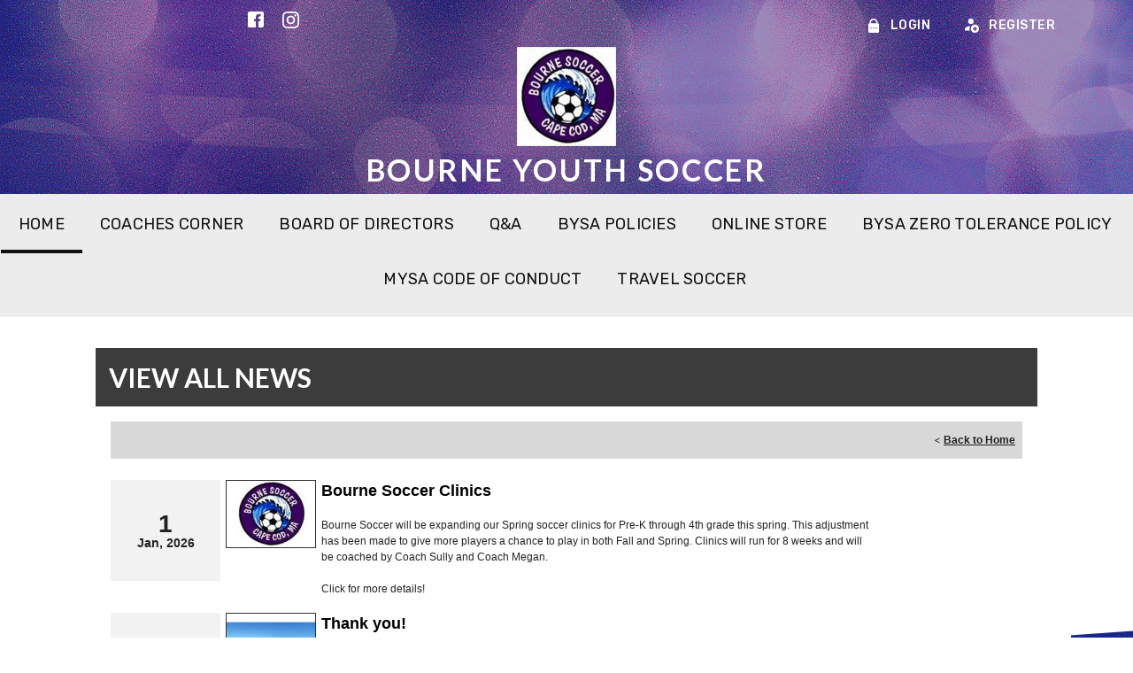

--- FILE ---
content_type: text/css
request_url: https://dt5602vnjxv0c.cloudfront.net/portals/_default/skins/artemis/css/light-plum.css?cdv=298
body_size: 1848
content:
/* Skin Area CSS */
/********************************************************************/
.skArea {
  background-color: #fff;
}

.skArea .skInnerBackground {
  background-image: url(../images/light-plum-inner.png);
  background-position: center top;
  background-repeat: repeat-y;
}

.skArea .skNavInnerBackground {
  background-image: url(../images/light-plum-inner-header.png);
}

.skArea ::-webkit-scrollbar-track {
  background-color: #fff;
}

.skArea ::-webkit-scrollbar-thumb {
  background-color: #402d65;
}

a,
a:link,
a:visited,
a.CommandButton,
a.CommandButton:link,
a.CommandButton:visited,
a.SkinObject,
a.SkinObject:link,
a.SkinObject:visited {
  color: #8050c7;
}

a:hover,
a:link:hover,
a:visited:hover,
a.CommandButton:hover,
a.CommandButton:link:hover,
a.CommandButton:visited:hover,
a.SkinObject:hover,
a.SkinObject:link:hover,
a.SkinObject:visited:hover {
  color: #fff;
}

.AlertText a {
  color: #9b73eb;
}

.AlertText a:hover {
  color: #ebeaea;
}

.TeamPage_newsHolder a, .TeamPage_newsHolder a:link, .TeamPage_newsHolder a:visited,
.TeamPage_gridColumn a,
.TeamPage_gridColumn a:link,
.TeamPage_gridColumn a:visited,
.skInnerSection .ModLinksC a,
.skInnerSection .ModLinksC a:link,
.skInnerSection .ModLinksC a:visited,
.skInnerSection .ModDNNHTMLC a,
.skInnerSection .ModDNNHTMLC a:link,
.skInnerSection .ModDNNHTMLC a:visited {
  color: #8050c7;
}

.TeamPage_newsHolder a:hover, .TeamPage_newsHolder a:focus, .TeamPage_newsHolder a:active,
.TeamPage_gridColumn a:hover,
.TeamPage_gridColumn a:focus,
.TeamPage_gridColumn a:active,
.skInnerSection .ModLinksC a:hover,
.skInnerSection .ModLinksC a:focus,
.skInnerSection .ModLinksC a:active,
.skInnerSection .ModDNNHTMLC a:hover,
.skInnerSection .ModDNNHTMLC a:focus,
.skInnerSection .ModDNNHTMLC a:active {
  color: #222;
}

/* Top Bar CSS */
/*******************************************************************/
.skAction .skLogin a.skBtn {
  color: #111111;
}

.skAction .skLogin a.skBtn:hover svg,
.skAction .skLogin a.skBtn:focus svg, .skAction .skLogin a.skBtn:hover, .skAction .skLogin a.skBtn:focus {
  color: #402d65;
}

.skAction .skLogin a.skBtn svg {
  fill: #111111;
}

.skAction .skLogin a.skBtn:hover svg,
.skAction .skLogin a.skBtn:focus svg {
  fill: #402d65;
}

.skSocial a.link svg,
.skSocial a.link:link svg,
.skSocial a.link:visited svg {
  fill: #111111;
}

.skSocial a.link svg:hover,
.skSocial a.link:link svg:hover,
.skSocial a.link:visited svg:hover {
  fill: #402d65;
}

/* Navigation CSS */
/*******************************************************************/
#dnnStandardMenu .root .txt {
  border-color: transparent;
  color: #fff;
}

#dnnStandardMenu .root .txt:hover, #dnnStandardMenu .root .txt:focus {
  border-color: #fff;
}

#dnnStandardMenu .root.sel .txt, #dnnStandardMenu .root.exp .txt {
  border-color: #fff;
}

#dnnStandardMenu .root .m {
  color: #fff;
  background: #fff;
}

#dnnStandardMenu .root .m .txt {
  color: #111111;
}

#dnnStandardMenu .root .m .txt:hover {
  color: #fff;
  background: #402d65;
}

#dnnStandardMenu .root .m .txt:before {
  border-left-color: #fff;
}

#dnnStandardMenu .dropdown {
  background: #fff;
}

.skNavBackground {
  background-image: url(../images/light-plum-header.png);
}

.skHeader h1.skBannerText {
  color: #fff;
}

/*NewsSection CSS */
/********************************************************************/
.skNewsSlider .skNewsWrapper {
  background-color: #ececec;
}

.skNewsSlider .skNewsWrapper .skSummary {
  color: #111111;
}

.skNewsSlider svg {
  fill: #111111;
}

.skNewsSlider .skName .skLink {
  color: #111111;
}

.skNewsSlider .skName .skDate {
  color: #5c5c5c;
}

.skNewsSlider .skWidth:after {
  color: #dfdfdf;
}

.skNewsSlider .skReadmore {
  border: 2px solid #402d65;
  -webkit-box-shadow: 0px 0px 40px 0px #402d65;
  -moz-box-shadow: 0px 0px 40px 0px #402d65;
  box-shadow: 0px 0px 40px 0px #402d65;
  background-color: #402d65;
  color: #fff;
}

.skNewsSlider .skReadmore:hover {
  border-color: #111111;
  color: #111111;
  box-shadow: none;
  -webkit-box-shadow: none;
  -moz-box-shadow: none;
  background-color: transparent;
}

.skNewsSlider .skPager a span {
  background-color: #111111;
}

/*SponsorSection CSS */
/********************************************************************/
.skSpnPVLinks,
.skSpnNTLinks {
  border-left: 25px solid #fff;
}

/*Tab CSS */
/********************************************************************/
.skSection h2.skHead {
  background-color: #402d65;
  color: #fff;
}

.skSection .skColumnContent {
  background-color: #ececec;
}

.skSection .skColumnContent:before {
  color: #dfdfdf;
}

.skSection .skColumnContent:after {
  -webkit-box-shadow: inset 0px -45px 15px 0px #ececec;
  -moz-box-shadow: inset 0px -45px 15px 0px #ececec;
  box-shadow: inset 0px -45px 15px 0px #ececec;
}

.skSection a.viewall {
  background-color: #402d65;
  color: #fff;
}

.skSection a.viewall:hover {
  background-color: #1f1f1f;
  color: #fff;
}

li.skEventItem {
  border-bottom: 1px solid #fff;
}

a.skEventLink {
  color: #111111;
}

a.skEventLink:hover {
  color: #402d65;
}

.skEvent .location {
  color: #363636;
}

.skEventDay {
  color: #402d65;
}

.skEventTime,
.skEventTimeGoogleCal {
  color: #5c5c5c;
}

.skSocialTab {
  background-color: rgba(0, 0, 0, 0.2);
}

.skSocialTab .skTwitterIcn svg,
.skSocialTab .skFacebookIcn svg {
  fill: #fff;
}

.tweet_time {
  color: #696969;
}

a.tweet_screen_name {
  color: #402d65;
}

a.tweet_screen_name:hover {
  color: #111111;
}

.tweet_text {
  color: #111111;
}

.tweet_text a {
  color: #402d65;
}

.tweet_text a:hover {
  color: #111111;
}

ul.tweet_list li {
  border-top: 1px solid #fff;
}

ul.tweet_list li:before {
  background-position: 0px -360px;
}

.skField li.skItem {
  border-bottom: 1px solid #fff;
}

.skField li.skItem span.skCurrent,
.skField li.skItem p.skName {
  color: #111111;
}

.skField li.skItem .skDate {
  color: #402d65;
}

/* Sponsor CSS */
/*******************************************************************/
.skSponsor {
  background-image: url(../images/light-plum-sponsor.png);
}

/* About CSS */
/********************************************************************/
.skAboutUs {
  background-image: url(../images/light-plum-aboutus.png);
}

.skAboutHead {
  color: #fff;
}

.skAboutInner {
  color: #fff;
}

.skAboutInner h1,
.skAboutInner h2,
.skAboutInner h3,
.skAboutInner h4,
.skAboutInner h5,
.skAboutInner h6 {
  color: #fff;
}

.skAboutInner a, .skAboutInner a:link, .skAboutInner a:visited, .skAboutInner a:hover, .skAboutInner a:focus, .skAboutInner a:active {
  color: #fff;
}

/* Video CSS */
/********************************************************************/
.skVideoHead {
  background-color: #402d65;
  color: #fff;
}

.skVideoInner {
  color: #111111;
  background-color: #ececec;
}

.skVideoInner h1,
.skVideoInner h2,
.skVideoInner h3,
.skVideoInner h4,
.skVideoInner h5,
.skVideoInner h6 {
  color: #111111;
}

/* Footer CSS */
/********************************************************************/
.skFooter {
  background-image: url(../images/light-footer.png);
}

.skFooter .skHead {
  color: #402d65;
}

.skFooter .skClubAddress {
  color: #111111;
}

.skFooter a.skClubEmail,
.skFooter a.skClubPhone {
  color: #111111;
  text-decoration: underline;
}

.skFooter a.skClubEmail:hover, .skFooter a.skClubEmail:focus,
.skFooter a.skClubPhone:hover,
.skFooter a.skClubPhone:focus {
  color: #402d65;
}

.skSiteLink li.skSiteItem a.skSiteItemLink {
  color: #111111;
}

.skSiteLink li.skSiteItem:hover a.skSiteItemLink {
  text-decoration: underline;
  color: #402d65;
}

.skBottomBar .skInfo {
  color: #402d65;
}

.skBottomBar .skInfo .SkinObject {
  color: #402d65;
}

.skBottomBar .skInfo a.SkinObject:hover {
  color: #402d65;
}

.skBottomBar .skInfo .skHiddenLogin:hover {
  color: #111111;
}

.sWebTheme_ActionsArea a.sWebTheme_ActionsLinks:active span, .sWebTheme_ActionsArea a.sWebTheme_ActionsLinks:hover span, .sWebTheme_ActionsArea a.sWebTheme_ActionsLinks:focus span {
  background-color: #402d65;
  color: #fff;
}

.sWebTheme_ActionsArea a.sWebTheme_showSettings:active, .sWebTheme_ActionsArea a.sWebTheme_showSettings:hover, .sWebTheme_ActionsArea a.sWebTheme_showSettings:focus {
  background-color: #402d65;
  color: #fff;
}

/*Inner pages*/
/********************************************************************/
.skInnerArea .skAction .skLogin a.skBtn {
  color: #fff;
}

.skInnerArea .skAction .skLogin a.skBtn:hover, .skInnerArea .skAction .skLogin a.skBtn:focus {
  color: #000;
}

.skInnerArea .skAction .skLogin a.skBtn:hover svg, .skInnerArea .skAction .skLogin a.skBtn:focus svg {
  fill: #000;
}

.skInnerArea .skAction .skLogin a.skBtn svg {
  fill: #fff;
}

.skInnerArea #dnnStandardMenu .root .m {
  color: #000;
  background: #fff;
}

.skInnerArea #dnnStandardMenu .root .txt {
  border-color: transparent;
  color: #111111;
}

.skInnerArea #dnnStandardMenu .root .txt:hover, .skInnerArea #dnnStandardMenu .root .txt:focus {
  border-color: #111111;
}

.skInnerArea #dnnStandardMenu .root.sel .txt {
  border-color: #111111;
}

.skInnerArea #dnnStandardMenu .root.exp .txt {
  border-color: #fff;
}

.skInnerArea #dnnStandardMenu .root .m .txt {
  color: #000;
}

.skInnerArea #dnnStandardMenu .root .m .txt:before {
  border-left-color: #000;
}

.skInnerArea #dnnStandardMenu .root .m .txt:focus, .skInnerArea #dnnStandardMenu .root .m .txt:hover {
  background-color: #402d65;
  color: #fff;
}

.skInnerArea #dnnStandardMenu .root .m .txt:focus:before, .skInnerArea #dnnStandardMenu .root .m .txt:hover:before {
  border-left-color: #fff;
}

.skInnerArea #dnnStandardMenu .dropdown {
  background: #fff;
}

.skInnerArea .skSocial a.link svg,
.skInnerArea .skSocial a.link:link svg,
.skInnerArea .skSocial a.link:visited svg {
  fill: #fff;
}

.skInnerArea .skSocial a.link svg:hover,
.skInnerArea .skSocial a.link:link svg:hover,
.skInnerArea .skSocial a.link:visited svg:hover {
  fill: #000;
}

.skInnerArea .skNav {
  background-color: #ececec;
}

.skInnerArea .skSponsorFooter {
  background-image: url(../images/light-innerfooter.jpg);
}

.skInnerArea .skSponsorFooter .skSpnPVLinks,
.skInnerArea .skSponsorFooter .skSpnNTLinks {
  border-left: 25px solid #111111;
}

.skInnerArea .skFooter .skHead {
  color: #402d65;
}

.skInnerArea .skFooter a.skClubPhone:hover, .skInnerArea .skFooter a.skClubPhone:focus {
  color: #402d65;
}

.skInnerArea .skFooter a.skClubEmail:hover, .skInnerArea .skFooter a.skClubEmail:focus {
  color: #402d65;
}

.skInnerArea .skFooter .skSiteLink li.skSiteItem:hover:before,
.skInnerArea .skFooter .skSiteLink li.skSiteItem:hover a.skSiteItemLink {
  text-decoration: underline;
  color: #402d65;
}

@media only screen and (max-width: 768px) {
  .skLogin a.skBtn {
    color: #000;
    background-color: #fff;
  }
  .skLogin a.skBtn svg {
    fill: #000;
  }
  .skBottomBar {
    background-color: #fff;
  }
  .skBottomBar .skInfo {
    color: #111111;
  }
  .skBottomBar .skInfo .SkinObject {
    color: #111111;
  }
  .skTopBarMobile {
    background-image: url(../images/light-plum-header.png);
  }
  .skFooter {
    background-image: url(../images/light-footer-mob.png);
    padding-top: 70px;
    margin-top: 25px;
    background-size: cover;
    background-position: top center;
  }
}


--- FILE ---
content_type: text/css
request_url: https://dt5602vnjxv0c.cloudfront.net/portals/_default/skins/artemis/skin.css?cdv=298
body_size: 7686
content:
@import url("https://fonts.googleapis.com/css?family=Rubik:300,300i,400,400i,500,500i,700,700i,900,900i");
/* Comman CSS */
/********************************************************************/
html, body, div, span, applet, object, iframe, h1, h2, h3, h4, h5, h6, p, blockquote, pre, a, abbr,
acronym, address, big, cite, code, del, dfn, em, img, ins, kbd, q, s, samp, small, strike,
strong, sub, sup, tt, var, b, u, i, center, dl, dt, dd, ol, ul, li, fieldset, form, label, legend, table,
caption, tbody, tfoot, thead, tr, th, td {
  margin: 0;
  padding: 0;
  border: 0;
  outline: 0;
  font-size: 100%;
  vertical-align: top;
  background: transparent;
}

blockquote, q {
  quotes: none;
}

blockquote:before,
blockquote:after,
q:before, q:after {
  content: '';
  content: none;
}

:focus {
  outline: none;
}

ins {
  text-decoration: none;
}

del {
  text-decoration: line-through;
}

form {
  height: 100%;
}

img {
  border: 0;
  padding: 0;
  margin: 0;
}

html, body {
  text-align: left;
  font-size: 12px;
  margin: 0;
  padding: 0;
  font-family: Arial,Helvetica,sans-serif;
  height: 100%;
  background: #fff;
  color: #222;
  line-height: 18px;
  font-weight: normal;
}

/* Text CSS */
/********************************************************************/
h1, h2, h3, h4, h5, h6 {
  margin: 0;
  padding: 0 0 18px 0;
}

p {
  padding: 0 0 18px 0;
}

ul, ol {
  padding: 0 0 18px 0;
  margin: 0 0 0 24px;
}

sup {
  vertical-align: top;
  font-size: 8px;
}

/* Link CSS */
/********************************************************************/
a, a:link, a:visited,
a.CommandButton,
a.CommandButton:link,
a.CommandButton:visited,
a.SkinObject,
a.SkinObject:link,
a.SkinObject:visited {
  font-size: inherit;
  line-height: inherit;
  font-weight: normal;
  text-decoration: underline;
}

.paneOutline {
  outline: 1px dotted #000;
  border: none;
}

.paneOutline center {
  text-align: center;
}

/* DNN Empty Pane CSS For IE */
/********************************************************************/
.DNNEmptyPane {
  font-size: 0px;
  line-height: 0px;
  display: none;
}

/* Input CSS */
/********************************************************************/
input.NormalTextBox,
textarea.NormalTextBox,
select.NormalTextBox {
  height: 22px;
  padding: 2px 8px;
  margin: 2px 0px;
}

textarea.NormalTextBox, select.NormalTextBox {
  height: auto;
}

#Body .display-table {
  display: table;
}

/* Button CSS */
/********************************************************************/
.StandardButton {
  display: inline-block;
  border: none;
  text-decoration: none;
  margin: 12px 0;
  padding: 8px 12px;
}

/* Float CSS */
/********************************************************************/
.float-left {
  float: left;
}

.float-right {
  float: right;
}

.clear:after {
  clear: both;
  content: ".";
  display: block;
  height: 0;
  visibility: hidden;
}

.clear-both {
  clear: both;
  font-size: 0px;
  line-height: 0px;
  height: 0px;
}

/* DNN Overwrite CSS */
/********************************************************************/
.textAlignRight {
  text-align: right;
}

.textAlignCenter {
  text-align: center;
}

.FileManager_FileList {
  margin: 2px 0 0 0;
}

.rgMasterTable {
  width: 100%;
}

.rgCurrentPage span {
  line-height: 22px;
}

input.rgPagerTextBox {
  width: 24px !important;
}

.termsContainer,
.privacyContainer {
  padding: 12px;
}

.FileManager_FileList {
  margin: 2px 0 0 0;
}

.rgMasterTable {
  width: 100%;
}

.rgCurrentPage span {
  line-height: 22px;
}

input.rgPagerTextBox {
  width: 24px !important;
}

/* DNN 6 Fix */
/********************************************************************/
#dnnCPWrap a,
#dnnCPWrap a:link,
#dnnCPWrap a:visited {
  text-decoration: none;
}

#dnnCPWrap a:hover span, #dnnCPWrap a:active span,
#dnnCPWrap a:focus span, #dnnCommonTasks a:hover,
#dnnCommonTasks a:active, #dnnCommonTasks a:focus,
#dnnCurrentPage a:hover, #dnnCurrentPage a:active,
#dnnCurrentPage a:focus, #dnnOtherTools a:hover,
#dnnOtherTools a:active, #dnnOtherTools a:focus {
  text-decoration: underline;
}

/********************************************************************/
/* Website Developed by : Blue Sombrero 							*/
/* Artemis											                */
/* Created: 14 Dec 2018                                             */
/********************************************************************/
/* Comman CSS */
/********************************************************************/
html,
body {
  text-align: left;
  font-size: 14px;
  margin: 0;
  padding: 0;
  font-family: 'Lato', Arial, Helvetica, sans-serif;
  height: 100%;
  background: #ffffff;
  color: #363636;
  line-height: 18px;
  font-weight: normal;
}

/* Text CSS */
/*******************************************************************/
h1,
h2,
h3,
h4,
h5,
h6 {
  font-weight: 600;
  color: #000000;
  letter-spacing: 0;
}

h1 {
  font-size: 26px;
  line-height: 32px;
}

h2 {
  font-size: 20px;
  line-height: 30px;
}

h3 {
  font-size: 18px;
  line-height: 26px;
}

h4 {
  font-size: 16px;
  line-height: 22px;
}

h5 {
  font-size: 14px;
  line-height: 20px;
}

h6 {
  font-size: 14px;
  line-height: 20px;
}

small {
  font-size: 8px;
}

ul li {
  list-style-type: disc;
}

.Normal,
.NormalDisabled,
.BoldText,
.NormalRed,
.SubHead,
.SkinObject {
  font-family: Arial, Helvetica, sans-serif;
  font-weight: normal;
  font-size: 12px;
  line-height: 18px;
  text-align: left;
}

a.SkinObject,
a.SkinObject:link,
a.SkinObject:visited {
  text-decoration: none;
  font-family: Arial, Helvetica, sans-serif;
}

.Normal,
.NormalDisabled {
  color: #000000;
}

.BoldText {
  font-weight: bold;
}

.NormalRed {
  font-weight: bold;
}

/* Input CSS */
/********************************************************************/
input.NormalTextBox,
textarea.NormalTextBox,
select.NormalTextBox {
  font-family: Arial, Helvetica, sans-serif;
  font-weight: normal;
  font-size: 14px;
  line-height: 22px;
  height: 22px;
  background: #f6f6f6;
  border: 1px solid #616161;
  padding: 2px 8px;
  margin: 2px 0;
  color: #222;
}

input.NormalTextBox:focus,
input.NormalTextBox:hover,
textarea.NormalTextBox:focus,
textarea.NormalTextBox:hover,
select.NormalTextBox:focus,
select.NormalTextBox:hover {
  border-color: #222;
}

textarea.NormalTextBox,
select.NormalTextBox {
  height: auto;
}

.skClear:after {
  visibility: hidden;
  display: block;
  font-size: 0;
  content: " ";
  clear: both;
  height: 0;
}

#Body .skinStatus {
  bottom: 53px;
}

#mobNav .navTabs .navItem {
  border-top: 1px solid #fff;
}

#mobNav .navTabs .navLink,
#mobNav .navTabs .navLink:link,
#mobNav .navTabs .navLink:visited {
  border-bottom: 0;
}

/* Button CSS */
/********************************************************************/
.StandardButton {
  font-size: 12px;
  line-height: 18px;
}

.StandardButton:hover,
.StandardButton:focus {
  outline: none;
}

/* Layout CSS */
/********************************************************************/
.skWidth {
  width: 1140px;
  margin: 0 auto;
}

.skArea {
  min-height: 100%;
  background-color: #000;
}

.skArea.skInnerArea {
  background-position: center top;
  background-repeat: no-repeat repeat;
}

.skArea ::-webkit-scrollbar-thumb {
  background-color: #fff;
}

.skArea ::-webkit-scrollbar-track {
  background-color: #000000;
}

.skArea ::-webkit-scrollbar {
  width: 6px;
  height: 6px;
  background-color: #000000;
}

.no-padding {
  padding: 0;
}

.skMobile {
  display: none;
}

/* Inner Pages */
/********************************************************************/
#Body a.TeamPage_actionButton,
#Body .sWebTheme_showSettings,
#Body a.TeamPage_actionButton:link,
#Body a.TeamPage_actionButton:visited,
#Body a.sWebTheme_ActionsLinks span,
#Body a.sWebTheme_ActionsLinks:link span,
#Body a.sWebTheme_ActionsLinks:visited span {
  font-family: Arial, Helvetica, sans-serif;
}

.TeamPage_TP_newsHeaderLink,
.TeamPage_normalText {
  word-break: break-word;
  -moz-hyphens: auto;
}

#Body .TeamPage_newsAE_detail .TeamPage_newsAE_newsPhoto img {
  max-width: 100%;
  max-height: 100%;
}

#Body .TeamPage_newsHolder {
  margin-bottom: 0;
}

#Body .skArea .bsbSkin .container {
  width: auto;
}

.default-container {
  padding: 0;
}

#Body .skArea .bsbSkin {
  background-color: transparent;
}

.registration-listing #BSBGrid h4.row-title,
#BSBContainer.volunteer-listing .row-title {
  max-width: unset;
  text-overflow: unset;
  word-break: break-word;
}

.skInnerArea .skTopBar {
  padding-bottom: 0;
}

.skInnerArea .skHeader .skLogo a img {
  width: 112px;
  height: 112px;
}

.skInnerArea .skHeader h1.skBannerText {
  margin: 9px 0;
  font-size: 34px;
  font-weight: 700;
  font-family: 'Lato', Arial, Helvetica, sans-serif;
  letter-spacing: 0.075em;
}

.skInnerArea .skHeader .skBannerTextWrap {
  padding: 1px 0;
}

.skInnerArea .skNav {
  margin: 0;
  padding: 5px 0 10px;
}

.skInnerArea .skWidth.skInnerWidth {
  width: 1080px;
  margin: 0 auto;
  display: table;
  max-width: 100%;
}

.skInnerArea .skInnerSection {
  background: #ffffff;
  padding: 35px 38px;
  display: block;
}

.skInnerArea .LeftPane {
  width: 662px;
  float: left;
  margin-right: 25px;
}

.skInnerArea .RightPane {
  width: 375px;
  float: right !important;
}

.skInnerArea .skSponsorFooter {
  background-size: cover;
  background-position: center top;
  background-repeat: no-repeat;
}

.skInnerArea .skSponsorFooter .skSponsor {
  background-image: none;
  margin-top: 0px;
  margin-bottom: 0px;
}

.skInnerArea .skSponsor {
  padding: 46px 0 17px;
}

.skInnerArea .skFooter {
  background-image: none;
  margin-top: 0;
  padding: 10px 0 29px 0;
}

.skInnerArea .skFooter a.skClubEmail:focus, .skInnerArea .skFooter a.skClubEmail:hover {
  color: #111111;
}

.skInnerArea .skFooter a.skClubPhone:focus, .skInnerArea .skFooter a.skClubPhone:hover {
  color: #111111;
}

.skInnerArea .skFooter li.skSiteItem:hover:before,
.skInnerArea .skFooter li.skSiteItem:hover a.skSiteItemLink {
  color: #111111;
}

/* Top Bar */
/********************************************************************/
.skTopBar {
  background: transparent;
  padding: 12px 0 17px;
}

.skTopBar .skLeft {
  float: left;
  width: 333px;
}

.skTopBar .skRight {
  float: right;
  width: 330px;
}

.skTopBar ul {
  list-style: none;
  margin: 0;
  padding: 0;
}

.skTopBar li {
  display: inline-block;
  margin-right: 4px;
}

.skTopBar li:last-child {
  margin-right: 0;
}

.skTopBar li a img {
  transition: 0.3s ease-in;
  -webkit-transition: 0.3s ease-in;
}

.skTopBar li a:hover img {
  transform: translateY(10px);
}

.skTopBar .skSocial {
  width: 477px;
  text-align: center;
  float: left;
}

.skTopBar .skSocial a.link:last-child {
  margin-right: 0;
}

.skLogin {
  padding: 10px 2px;
  margin-top: -7px;
  font-size: 16px;
}

.skLogin svg {
  fill: #fff;
}

.skLogin a.skBtn {
  font-family: 'Rubik', sans-serif;
  text-decoration: none;
  text-transform: uppercase;
  font-size: 14px;
  line-height: 1;
  padding: 7px 16px;
  vertical-align: middle;
  letter-spacing: 0.5px;
  font-weight: 500;
  display: inline-block;
  color: #fff;
  position: relative;
  padding-left: 27px;
  transition: 0.3s all;
}

.skLogin a.skBtn.btnLogin {
  margin: 0 20px 0 6px;
}

.skLogin a.skBtn svg {
  left: 0;
  transition: 0.3s all;
  position: absolute;
  top: 50%;
  transform: translateY(-50%);
}

.skLogin a.skBtn.icn .icnRegister,
.skLogin a.skBtn.icn .icnLogin {
  display: none;
}

.skAction .skSocial {
  text-align: right;
}

.skLogin,
.skTranslate {
  display: inline-block;
}

.skAction {
  text-align: right;
}

.skSocial a.link,
.skSocial a.link:link,
.skSocial a.link:visited {
  text-indent: unset;
  background-image: none;
  display: inline-block;
  margin-right: 17px;
  vertical-align: middle;
}

.skSocial a.link svg,
.skSocial a.link:link svg,
.skSocial a.link:visited svg {
  fill: #005ddb;
  transition: 0.3s all;
}

.skSocial a.link svg:hover,
.skSocial a.link:link svg:hover,
.skSocial a.link:visited svg:hover {
  fill: #ffffff;
}

.skHeader .skBannerWrap {
  text-align: center;
}

.skHeader .skLogo a img {
  width: 215px;
  height: 215px;
  transition: 0.3s ease-in;
  -webkit-transition: 0.3s ease-in;
}

.skHeader .skLogo a:hover img {
  transform: scale(0.9);
}

.skHeader .skBannerTextWrap {
  display: block;
  width: 100%;
  padding: 52px 0 40px 0;
}

.skHeader h1.skBannerText {
  display: block;
  font-size: 52px;
  text-transform: uppercase;
  line-height: 1;
  letter-spacing: 0.075em;
  font-weight: 700;
  font-family: 'Lato', sans-serif;
  padding: 0;
}

/* Navigation CSS */
/*******************************************************************/
.skNav {
  margin: 57px 0 40px;
}

.skNavBackground {
  padding: 85px 0 150px 0;
  background-position: center bottom;
  background-repeat: no-repeat;
  background-size: cover;
  margin-top: -60px;
}

.skContent {
  margin-top: -130px;
}

/* News slider */
/*******************************************************************/
.skNewsWrapper {
  background-color: #2a2a2a;
  margin: 0;
  padding: 0;
}

.skNewsWrapper .skItem {
  margin: 0;
  padding: 0;
  list-style: none;
  float: left;
  position: relative;
  z-index: 1;
}

.skNewsWrapper .skItemInner {
  display: table;
  width: 1140px;
}

.skNewsWrapper .skImg {
  display: table-cell;
  vertical-align: middle;
  text-align: center;
  width: 50%;
}

.skNewsWrapper .skImg img {
  width: 570px;
  height: 450px;
}

.skNewsWrapper .skLogoImg img {
  width: auto;
  height: auto;
}

.skNewsWrapper .skDetail {
  display: table-cell;
  vertical-align: middle;
  width: 50%;
  height: 334px;
  padding: 58px;
}

.skNewsWrapper .skName .skLink {
  font-family: 'Rubik', sans-serif;
  font-size: 22px;
  line-height: 27px;
  letter-spacing: 0.25px;
  font-weight: 500;
  color: #ffffff;
  display: block;
  text-transform: uppercase;
  text-decoration: none;
}

.skNewsWrapper .skName .skDate {
  font-family: 'Lato', sans-serif;
  font-size: 14px;
  letter-spacing: 0.25px;
  line-height: 24px;
  font-weight: normal;
  color: #b1b1b1;
  padding: 10px 0;
  display: block;
  font-style: italic;
}

.skNewsWrapper .skSummary {
  font-family: 'Lato', sans-serif;
  font-size: 16px;
  line-height: 26px;
  font-weight: normal;
  color: #ffffff;
  max-height: 142px;
  overflow: hidden;
  letter-spacing: 0;
}

.skNewsWrapper .skReadmore {
  position: absolute;
  right: 74px;
  bottom: 54px;
  display: inline-block;
  font-family: 'Lato', sans-serif;
  font-size: 12px;
  line-height: 1;
  color: #ffffff;
  border-radius: 4px;
  text-align: center;
  padding: 9px 25px;
  text-decoration: none;
  transition: 0.3s all;
}

.skNewsWrapper .skReadmore:hover {
  transition: 0.3s all;
}

.skNewsSlider .skWidth {
  position: relative;
  overflow: hidden;
}

.skNewsSlider .skWidth:after {
  content: 'NEWS';
  position: absolute;
  top: 15px;
  right: -55px;
  color: #323232;
  font-size: 220px;
  display: block;
  font-family: Lato;
  font-weight: bold;
  z-index: 0;
  letter-spacing: 7.5px;
}

.skNewsSlider .caroufredsel_wrapper {
  z-index: 1;
}

.skNewsSlider .skPrev,
.skNewsSlider .skNext {
  position: absolute;
  top: 44%;
  padding: 0 10px;
  transition: all 0.3s ease;
  z-index: 2;
}

.skNewsSlider .skPrev {
  left: 10px;
}

.skNewsSlider .skPrev:hover {
  padding: 0 20px 0 0px;
}

.skNewsSlider .skNext {
  right: 10px;
}

.skNewsSlider .skNext:hover {
  padding: 0 0px 0 20px;
}

.skNewsSlider svg {
  fill: #ffffff;
}

.skNewsSlider .skPager {
  display: table;
  width: 100%;
  table-layout: fixed;
}

.skNewsSlider .skPager a {
  display: table-cell;
  padding: 10px 0;
  transition: all 0.3s ease;
}

.skNewsSlider .skPager a span {
  background-color: #ffffff;
  display: block;
  margin: 0 5px;
  font-size: 0px;
  line-height: 0;
  height: 8px;
}

.skNewsSlider .skPager a:first-child span {
  margin-left: 0;
}

.skNewsSlider .skPager a:last-child span {
  margin-right: 0;
}

.skNewsSlider .skPager a.selected, .skNewsSlider .skPager a:hover {
  padding: 20px 0 0;
}

.skLinks {
  float: left;
  width: 260px;
  margin-right: 15px;
  background: #292929;
  -webkit-box-shadow: 0px 3px 7px 0px rgba(0, 0, 0, 0.35);
  -moz-box-shadow: 0px 3px 7px 0px rgba(0, 0, 0, 0.35);
  box-shadow: 0px 3px 7px 0px rgba(0, 0, 0, 0.35);
}

.skLinks .skHead {
  font-size: 28px;
  padding: 15px 22px;
  color: #ffffff;
  font-weight: normal;
  text-transform: uppercase;
  letter-spacing: 1px;
  font-family: 'Oswald', sans-serif;
}

.skLinks .skList {
  margin: 0;
  padding: 0;
  height: 440px;
  display: table;
  width: 100%;
  table-layout: fixed;
}

.skLinks .skItem {
  display: table-row;
}

.skLinks a.skLink {
  font-family: 'Lato', sans-serif;
  font-size: 18px;
  line-height: 1.1;
  font-weight: 300;
  color: #fefefe;
  text-decoration: none;
  display: table;
  vertical-align: middle;
  width: 100%;
  height: 100%;
  border-top: 1px solid rgba(0, 0, 0, 0.33);
  letter-spacing: 0.3px;
  text-transform: capitalize;
}

.skLinks a.skLink span {
  display: table-cell;
  padding: 10px 22px;
  vertical-align: middle;
}

.skLinks a.skLink span .skLinklist {
  display: inline-block;
  overflow: hidden;
  height: 20px;
  padding: 0;
}

@media screen and (max-width: 768px) {
  .skLinks a.skLink {
    font-weight: 500;
    padding: 20px 20px 20px 32px;
    font-size: 20px;
  }
}

#sWebHome_ActionsBar {
  margin: 0;
}

/* Event CSS */
/********************************************************************/
.skSection {
  padding: 14px 25px 26px 25px;
}

.skRowWrapper {
  margin: 0 -23px;
}

.skRow {
  display: table;
  table-layout: fixed;
  width: 100%;
}

.skColumn {
  display: table-cell;
}

.skColumnInner {
  padding: 0 14px;
}

.skColumnContent {
  position: relative;
  padding-bottom: 15px;
  overflow: hidden;
}

.skColumnContent:after {
  content: '';
  position: absolute;
  left: 0px;
  bottom: 0;
  height: 50px;
  width: calc(100% - 16px);
  z-index: 2;
  opacity: 0.8;
  -webkit-box-shadow: inset 0px -45px 15px 0px white;
  -moz-box-shadow: inset 0px -45px 15px 0px white;
  box-shadow: inset 0px -45px 15px 0px white;
}

.skColumnContent:before {
  content: 'EVENTS';
  position: absolute;
  top: 60px;
  right: 0;
  height: auto;
  width: 100%;
  color: #323232;
  font-size: 100px;
  display: block;
  font-family: Lato;
  font-weight: bold;
  z-index: 1;
  text-transform: uppercase;
}

.skColumnContent.skEvent:before {
  right: -3px;
}

.skColumnContent.skSocialFeed:before {
  content: 'SOCIAL';
  right: -13px;
}

.skColumnContent.skFieldStatus:before {
  content: 'FIELDS';
  right: 0;
}

.skSocial.skMobile {
  display: none;
}

.skSection .content {
  height: 367px;
  overflow-x: auto;
  margin: 15px 10px 0px 15px;
  position: relative;
  z-index: 2;
}

.skSection h2.skHead {
  font-family: 'Rubik', sans-serif;
  font-size: 20px;
  text-transform: uppercase;
  line-height: 1;
  padding: 13px 0 15px 16px;
  display: block;
  position: relative;
  letter-spacing: 0px;
  font-weight: 500;
  z-index: 2;
}

.skSection .skViewall {
  margin: 5px 10px 35px 0;
}

.skSection a.viewall {
  padding: 13px 0px;
  font-family: 'Rubik', sans-serif;
  font-size: 18px;
  line-height: 24px;
  letter-spacing: 0;
  text-transform: uppercase;
  text-decoration: none;
  font-weight: 500;
  width: 100%;
  text-align: center;
  display: block;
  transition: 0.3s all;
}

ul.skEeventWrapper {
  margin: -10px 0;
}

.skEvent .skEventCalendar {
  padding-right: 5px;
  letter-spacing: 0;
}

#Body li.skEventItem {
  padding: 12px 0;
  margin-right: 8px;
  list-style-type: none;
}

#Body li.skEventItem.skEventLastItem {
  border-bottom: none;
}

.skEventFirstItem {
  padding: 0 0 10px;
}

.skEventMonth {
  font-size: 16px;
  font-weight: 900;
  line-height: 1;
  text-transform: uppercase;
  font-family: 'Lato', sans-serif;
}

.skEventDay {
  font-size: 30px;
  line-height: 1;
  font-weight: 900;
  font-family: 'Lato', sans-serif;
}

.skEventTime {
  font-family: 'Lato', sans-serif;
  padding-top: 2px;
  font-size: 12px;
  font-style: italic;
  line-height: 1;
  color: #434343;
  padding-bottom: 9px;
  text-transform: lowercase;
  letter-spacing: 0.5px;
}

.allDay {
  text-transform: capitalize;
}

.skEventTimeGoogleCal {
  font-family: 'Lato', sans-serif;
  font-size: 12px;
  font-style: italic;
  line-height: 1;
  padding: 1px 0 7px 0;
  text-transform: lowercase;
  letter-spacing: 0.5px;
}

h2.skEventHead {
  padding: 0;
  word-break: break-word;
  max-height: 36px;
  overflow: hidden;
}

a.skEventLink {
  font-size: 18px;
  line-height: 1;
  font-weight: 500;
  color: #363636;
  font-family: 'Rubik', sans-serif;
  letter-spacing: 0px;
  text-transform: uppercase;
  text-decoration: none;
}

.skEventHead .title {
  display: inline-block;
  font-size: 18px;
  line-height: 18px;
  font-weight: 900;
  color: #363636;
  font-family: 'Lato', sans-serif;
  letter-spacing: 0.3px;
  text-transform: uppercase;
  text-decoration: none;
}

a.skEventLink:hover {
  color: #8c001a;
}

.skEvent .status {
  font-size: 15px;
  font-family: 'Lato', sans-serif;
  line-height: 22px;
  color: #3f479a;
  letter-spacing: 0.2px;
  font-weight: 500;
  font-style: italic;
  margin-right: 10px;
}

.skEvent .canceled {
  color: #a74544;
}

.skEvent .rescheduled {
  color: #09957e;
}

.skEvent .postponed {
  color: #f8972a;
}

.skEvent .location {
  word-break: break-word;
  font-family: 'Lato', sans-serif;
  font-size: 14px;
  line-height: 22px;
  color: #ffffff;
  letter-spacing: 0;
}

/* Social feed CSS */
/********************************************************************/
.skSocialFeed {
  position: relative;
}

.skSocialFeed .skFBWrapper {
  margin: 0;
  position: relative;
  z-index: 3;
  margin-top: 15px;
  overflow: hidden;
}

.skSocialFeed .skFBWrapper .facebook-plugin {
  display: block;
  margin: 0 auto;
}

.skSocialTab {
  position: absolute;
  top: 0px;
  right: 0px;
  padding: 0px;
  height: 48px;
  margin: 0;
  z-index: 2;
}

.skSocialTab li {
  display: inline-block;
  cursor: pointer;
  width: 43px;
}

.skSocialTab li a {
  display: block;
  text-indent: 0;
  font-size: 0;
  width: 20px;
  height: 20px;
  margin: 13px 10px;
  padding: 0;
}

.skSocialTab li a.skFacebookIcn {
  margin: 14px 10px;
}

.skSocialTab li a.skTwitterIcn {
  margin: 14px 12px;
}

.skSocialFeed .active.tab {
  display: block;
}

.skSocialFeed .tab {
  display: none;
}

ul.tweet_list {
  margin: -10px 0 0 0;
  padding: 0;
}

ul.tweet_list li {
  word-break: break-word;
  margin: 0;
  padding: 10px 35px 38px 0px;
  list-style: none;
  position: relative;
  margin-right: 10px;
}

ul.tweet_list li:last-child {
  padding-bottom: 64px;
}

ul.tweet_list li:first-child {
  border-top: none;
}

ul.tweet_list li:before {
  position: absolute;
  width: 22px;
  height: 18px;
  left: 0px;
  top: 13px;
  content: "";
  background-image: url(images/social.png);
}

ul.tweet_list li .tweet_screen_name {
  padding-left: 32px;
}

a.tweet_screen_name {
  font-family: 'Rubik',sans-serif;
  font-weight: 500;
  font-size: 18px;
  line-height: 24px;
  text-transform: uppercase;
  padding-bottom: 8px;
  display: block !important;
  letter-spacing: 0px;
  text-decoration: none;
}

a.tweet_screen_name:before {
  content: "@";
}

.tweet_time {
  font-family: 'Lato', sans-serif;
  position: absolute;
  bottom: 10px;
  right: 6px;
  font-size: 12px;
  line-height: 24px;
  font-style: italic;
  letter-spacing: 0;
}

ul.tweet_list li:last-child .tweet_time {
  bottom: 42px;
}

.tweet_text {
  font-family: 'Lato', sans-serif;
  font-size: 14px;
  line-height: 22px;
  letter-spacing: 0;
  display: inline;
  border-bottom: 1px solid transparent;
}

.tweet_text a:hover {
  color: #000;
}

.tweet_text a {
  word-wrap: break-word;
}

.skField {
  margin: 0;
  padding: 0 10px 0 0;
}

.skField p.skName {
  font-family: 'Rubik', sans-serif;
  font-size: 18px;
  line-height: 18px;
  color: #000000;
  text-transform: uppercase;
  letter-spacing: 0px;
  padding: 0 75px 1px 0;
  max-height: 36px;
  overflow: hidden;
  font-weight: 500;
}

.skField.skFields-Row p.skName {
  text-overflow: ellipsis;
  white-space: nowrap;
}

.skField .skDate {
  font-size: 12px;
  line-height: 24px;
  letter-spacing: 0.5px;
  font-style: italic;
  color: #ffffff;
  font-weight: 400;
  font-family: 'Lato', sans-serif;
}

.skField .skClose:after {
  content: "Closed";
  color: #e51937;
}

.skField .skPartial:after {
  content: "Partial";
  color: #feb300;
}

.skField .skOpen:after {
  content: "Open";
  color: #48b53e;
}

.skField li.skItem {
  position: relative;
  padding: 15px 0;
  list-style: none;
}

.skField li.skItem.skLast {
  border-bottom: 0;
}

.skField li.skItem.skClose:after, .skField li.skItem.skPartial:after, .skField li.skItem.skOpen:after {
  position: absolute;
  font-size: 18px;
  font-weight: bold;
  text-transform: uppercase;
  line-height: 1;
  top: 15px;
  right: 0px;
  padding-top: 1px;
  letter-spacing: 0.5px;
  width: 70px;
  font-style: italic;
  font-family: 'Lato', sans-serif;
}

.skField li.skItem ul.skSubField {
  margin: 0;
  padding: 8px 0 0;
}

.skField li.skItem ul.skSubField li.skItem {
  padding: 0 75px 6px 0;
  border-bottom: none;
  text-transform: capitalize;
}

.skField li.skItem ul.skSubField li.skItem.skClose:after, .skField li.skItem ul.skSubField li.skItem.skPartial:after, .skField li.skItem ul.skSubField li.skItem.skOpen:after {
  top: 0;
  padding-top: 0px;
  letter-spacing: 0.4px;
}

.skField li.skItem span.skCurrent {
  font-size: 14px;
  line-height: 1;
  color: #000000;
  letter-spacing: 0;
}

.skField li.skItem.skFirst {
  padding: 0 0 15px;
}

.skField li.skItem.skFirst.skClose:after, .skField li.skItem.skFirst.skPartial:after, .skField li.skItem.skFirst.skOpen:after {
  top: 0;
}

/* Sponsor CSS */
/*******************************************************************/
.skSponsor {
  padding: 173px 0 135px;
  margin-top: -126px;
  margin-bottom: -54px;
  background-position: center bottom;
  background-repeat: no-repeat;
  background-size: cover;
}

.skSponsor div.skWidth {
  position: relative;
}

.skSpnWrapper {
  margin: 0 38px;
}

ul.skSpnList {
  margin: 0;
  padding: 0;
}

li.skSpnItem {
  list-style: none;
  float: left;
  padding: 35px 17px;
}

a.skSpnLink {
  display: block;
}

a.skSpnLink img {
  height: 94px;
  width: 141px;
  transition: 0.3s ease-in;
  -webkit-transition: 0.3s ease-in;
}

a.skSpnLink:hover img {
  transform: translateY(10px);
}

.skSpnPVLinks,
.skSpnNTLinks {
  height: 0;
  width: 0;
  background-color: transparent;
  background-repeat: no-repeat;
  position: absolute;
  text-indent: -9999px;
  z-index: 1;
  margin: -30px 0 0 0;
  top: 50%;
  overflow: hidden;
  border-top: 30px solid transparent;
  border-bottom: 30px solid transparent;
  border-left: 25px solid #ffffff;
}

.skSpnPVLinks {
  left: 0;
  transform: rotate(180deg);
}

.skSpnNTLinks {
  right: 0;
}

/* About CSS */
/********************************************************************/
.skAboutUs {
  padding: 140px 0 130px;
  margin-top: -105px;
  background-position: center bottom;
  background-repeat: no-repeat;
  background-size: cover;
}

.skAboutHead {
  color: #ffffff;
  font-weight: 500;
  font-size: 24px;
  letter-spacing: 0.25px;
  text-transform: uppercase;
  padding: 0 0 3px 0;
  font-family: 'Rubik', sans-serif;
}

.skAboutInner {
  color: #ffffff;
  height: 120px;
  overflow: auto;
  font-size: 16px;
  line-height: 30px;
  letter-spacing: 0;
}

/* Video CSS */
/********************************************************************/
.skVideoHead {
  text-align: center;
  font-size: 22px;
  line-height: 25px;
  text-transform: uppercase;
  margin: 0;
  padding: 18px 0;
  letter-spacing: 0;
  font-weight: 500;
  font-family: 'Rubik', sans-serif;
}

.skVideoInner {
  height: 640px;
  overflow: auto;
}

.videoWrapper {
  position: relative;
  padding-bottom: 56.25%;
  padding-top: 0;
  height: 0;
}

.videoWrapper iframe, .videoWrapper object, .videoWrapper embed {
  position: absolute;
  top: 0;
  left: 0;
  width: 100%;
  height: 100%;
}

.skVideoInner.hasVideo {
  height: auto;
}

/* Footer CSS */
/********************************************************************/
.skFooter {
  margin-top: -122px;
  padding: 226px 0 0 0;
  background-position: center bottom;
  background-repeat: no-repeat;
  background-size: cover;
}

.skFooter .skContactSitelink {
  padding-top: 13px;
}

.skFooter .skLeft {
  width: 700px;
  float: left;
  padding-left: 15px;
}

.skFooter .skContact {
  float: left;
  margin-right: 76px;
  padding-top: 5px;
  width: 320px;
}

.skFooter .ftContent {
  padding: 8px 0 0;
  margin-left: 1px;
}

.skFooter .skClubAddress {
  font-family: 'Lato', sans-serif;
  font-size: 14px;
  line-height: 20px;
  font-weight: 500;
  padding-bottom: 22px;
  text-transform: capitalize;
  margin-left: -2px;
}

.skFooter .skClubName {
  display: block;
  overflow: hidden;
  max-height: 40px;
}

.skFooter a.skClubPhone {
  text-decoration: none;
}

.skFooter a.skClubPhone,
.skFooter a.skClubEmail {
  font-family: 'Lato', sans-serif;
  text-transform: lowercase;
}

.skFooter .skHead {
  font-family: 'Rubik', sans-serif;
  font-size: 22px;
  line-height: 1;
  letter-spacing: 0px;
  text-transform: uppercase;
  font-weight: 500;
  padding: 0 0 4px;
  color: #ffffff;
}

.skFooter .skBanner {
  width: 370px;
  float: right;
  text-align: center;
}

.skFooter .skSiteLink {
  float: left;
  margin-left: -20px;
  padding-top: 5px;
  width: 320px;
}

.skFooter .skSiteLink .ftContent {
  padding: 7px 0 0;
  width: 283px;
  margin-left: 2px;
}

.skFooter ul.skSiteWrapper {
  margin: 0;
  padding: 0;
}

.skFooter ul.skSiteWrapper li {
  list-style: none;
}

.skFooter a.skSiteItemLink {
  font-family: 'Lato', sans-serif;
  font-size: 14px;
  line-height: 24px;
  font-weight: 400;
  text-decoration: none;
  display: inline;
  text-transform: capitalize;
  overflow: hidden;
  border-bottom: 1px solid transparent;
}

.skBottomBar {
  padding: 25px 0;
}

.skBottomBar .skInfo {
  padding-top: 18px;
  margin: 0;
}

.skBottomBar .skInfo .SkinObject,
.skBottomBar .skInfo .skHiddenLogin {
  font-size: 12px;
  line-height: 20px;
  font-weight: 400;
  text-decoration: none;
  font-family: 'Lato', sans-serif;
}

.skBottomBar .skInfo a.SkinObject {
  white-space: nowrap;
}

.skBottomBar .skInfo a.SkinObject:hover {
  text-decoration: underline;
}

.skBottomBar .skInfo .skHiddenLogin {
  color: transparent;
}

.skBottomBar .skLeftInfo {
  float: left;
  width: 60%;
}

.skBottomBar .skRightInfo {
  float: right;
  width: 252px;
  text-align: right;
}

/* Skin Responsive Code */
/********************************************************************/
@media screen and (max-width: 1140px) {
  .skArea {
    overflow-x: hidden;
  }
  .skHeader .skRightBanner {
    max-width: 85%;
  }
  .default-container .skOverflow {
    overflow: auto;
  }
  .skAboutUs {
    padding: 150px 0 136px 0;
    margin-top: 0;
  }
  .skInnerArea .skInnerSection {
    margin: 0;
    padding: 10px;
    display: block;
    min-width: auto;
  }
  .skInnerArea .LeftPane {
    width: 65%;
    margin-right: 0px;
  }
  .skInnerArea .RightPane {
    width: 31%;
    margin: 0 0 0 3.9%;
  }
  .skInnerArea .LeftPane,
  .skInnerArea .RightPane {
    float: left;
  }
  .skInnerArea .skWidth.skInnerWidth {
    width: auto;
    margin: 0;
    display: block;
    min-width: auto;
  }
  .skInnerArea .skFooter {
    padding: 10px 0 0px 0;
  }
  .skTopBar .skLeft {
    width: 32%;
  }
  .skTopBar .skSocial {
    width: 350px;
  }
  .skTopBar .skRight {
    width: auto;
  }
  img {
    max-width: 100%;
    height: auto;
    width: auto;
  }
  .skWidth {
    width: auto;
    padding: 0 18px;
  }
  .skNewsWrapper .skReadmore {
    bottom: 34px;
  }
  .skNewsSlider .skDetail {
    display: block;
  }
  .skNewsSlider .skNext {
    right: 30px;
  }
  .skNewsSlider .skPrev {
    left: 30px;
  }
  .skNewsSlider .skWidth:after {
    font-size: 140px;
    right: 23px;
  }
  .skNewsSlider .skImg img {
    width: auto;
    height: auto;
  }
  .skSection .skColumn {
    width: 22%;
    margin-right: 1%;
    padding: 18px 0;
  }
  .skSection .skSocial #skSocial,
  .skSection .skSocialTab #skSocial {
    width: auto;
  }
  .skSection .skSocialTab li,
  .skSection .skSocialTab {
    height: 43px;
  }
  .skSection .skSocialTab li a.skHead,
  .skSection h2.skHead {
    font-size: 15px;
  }
  .skSection .skSocial {
    width: auto;
  }
  .skSection a.viewall {
    padding: 13px 0px;
  }
  .skSponsor {
    margin-top: -30px;
    margin-bottom: 0;
    padding: 100px 0;
  }
  .skSponsor li.skSpnItem {
    padding: 35px 5px;
  }
  .skFooter {
    margin-top: 0;
  }
  .skFooter .skLeft {
    width: 60%;
  }
  .skFooter .skContact {
    width: 30%;
  }
  .skFooter .ftContent {
    margin-left: 0px;
  }
  .skFooter .skBanner {
    width: 30%;
  }
  .skFooter .skSiteLink {
    width: 50%;
    margin: 0 15px;
  }
  .skFooter .skSiteLink .ftContent {
    width: auto;
    margin-left: 0px;
  }
  .skFooter ul.skSiteWrapper {
    width: 49%;
  }
  .skBottomBar .skLeftInfo {
    width: 50%;
  }
  .skBottomBar .skRightInfo {
    float: left;
    width: auto;
    text-align: center;
  }
}

@media screen and (max-width: 970px) {
  .skHeader .skRightBanner {
    max-width: 76%;
  }
}

@media screen and (max-width: 800px) {
  .skEmbededHTML {
    float: none;
    border: none;
    padding: 27px 0 0 0;
  }
  .skBanner .skTitle h1.skText {
    font-size: 60px;
  }
  .skNews li.item .skLine {
    width: 38%;
  }
  h1.skBanner {
    font-size: 28px;
  }
  .skLogo {
    padding: 0 18px 0 18px;
  }
  .skLogo a {
    display: block;
    margin-bottom: -40px;
    margin-top: 0;
  }
}

@media screen and (min-width: 769px) {
  .skMob {
    display: none;
  }
}

@media screen and (max-width: 768px) {
  .skNewsSlider {
    margin-top: -15px;
  }
  .skTopBarMobile {
    background-position: center 15px;
    background-repeat: no-repeat;
    background-size: cover;
  }
  .skArea .skContent {
    margin-top: 0;
  }
  #Body .skNavBackground {
    background-image: none;
    padding: 7px 0 3px 0;
    margin: 0 0 10px 0;
  }
  .skAffiliates,
  .skHeader .skLogo,
  .skWeb {
    display: none;
  }
  .skWidth {
    padding: 0 15px;
  }
  .skInnerArea .skInnerSection {
    margin: 0;
    padding: 10px;
    display: block;
    min-width: auto;
  }
  .skInnerArea .LeftPane {
    width: auto;
    float: none !important;
    margin-right: 0;
  }
  .skInnerArea .RightPane {
    width: auto;
    float: none !important;
    margin-right: 0;
    margin: 0;
  }
  .skInnerArea .skTopBar .skSocial {
    padding-bottom: 10px;
  }
  .skMobile {
    display: block;
    box-shadow: none;
  }
  .skMobTopHead {
    padding-top: 80px;
  }
  .skTopBar {
    padding: 19px 0 7px;
  }
  .skTopBar .skRight,
  .skTopBar .skSocial {
    width: auto;
    float: none;
    text-align: center;
  }
  .skTopBar .skSocial {
    padding-bottom: 89px;
  }
  .skTopBar .skRight {
    padding-bottom: 13px;
  }
  .skHeader h1.skBannerText,
  .skHeader .skBannerTextWrap {
    height: auto;
    display: block;
  }
  .skHeader .skBannerTextWrap {
    padding: 0;
  }
  .skHeader h1.skBannerText {
    font-size: 30px;
    margin-bottom: 105px;
  }
  .skInnerArea .skHeader h1.skBannerText {
    font-size: 30px;
  }
  .skNav {
    display: none;
  }
  .skLogin {
    text-align: center;
    box-sizing: border-box;
  }
  .skLogin a.skBtn {
    letter-spacing: 0.6px;
    padding: 10px 10px 10px 38px;
  }
  .skLogin a.skBtn svg {
    left: 12px;
  }
  .skHeader {
    background: transparent;
  }
  .skAction {
    float: none;
    display: block;
    text-align: center;
  }
  .skAction .skSocial .skLogin {
    background: transparent;
    display: table;
    width: 100%;
    margin: 0;
  }
  .skAction .skSocial {
    text-align: center;
    padding-top: 20px;
  }
  .skAction .skSocial a.link {
    margin: 0 10px 20px;
  }
  .skAction .skSocial a.link:link, .skAction .skSocial a.link:visited {
    margin: 0 10px 20px;
  }
  .skNewsSlider .skWidth {
    padding: 0;
  }
  .skNewsSlider .skWidth:after {
    top: 50%;
    right: 20%;
  }
  .skNewsSlider .skPrev,
  .skNewsSlider .skNext {
    top: 42%;
  }
  .skNewsSlider svg {
    width: 37px;
    height: 60px;
  }
  .skNewsSlider .skNext {
    right: 18px;
  }
  .skNewsSlider .skPrev {
    left: 18px;
  }
  .skNewsSlider .skImg img {
    height: 327px;
  }
  .skNewsWrapper {
    text-align: center;
  }
  .skNewsWrapper .skReadmore {
    position: unset;
    margin: 0 auto;
    display: table;
  }
  .skNewsWrapper .skItemInner {
    display: block;
    width: auto;
  }
  .skNewsWrapper .skImg {
    display: block;
    width: auto;
  }
  .skNewsWrapper .skDetail {
    display: block;
    padding: 30px 18px 12px;
    width: auto;
    height: 308px;
  }
  .skNewsWrapper .skDetail .skLink {
    max-height: 50px;
    overflow: hidden;
  }
  .skLinks {
    float: none;
    width: auto;
    margin: 25px 0 0;
    box-shadow: none;
  }
  .skLinks .skList a.skLink {
    padding: 8px 0;
  }
  .skLinks .skHead {
    padding: 15px;
    font-size: 24px;
  }
  .skSponsor .skSpnWrapper {
    padding: 8px 0;
  }
  .skSponsor .skSpnNTLinks {
    right: 12px;
  }
  .skSponsor .skSpnPVLinks {
    left: 12px;
  }
  .skSponsor ul.skSpnList {
    height: 143px;
  }
  .skSponsor ul.skSpnList li.skSpnItem {
    padding: 29px 20px;
  }
  .skSponsor .caroufredsel_wrapper {
    height: 143px;
  }
  .content {
    margin: 0;
  }
  .skTabSection .skTabsCnt {
    padding: 8px 15px;
  }
  .skSection {
    margin: -80px 0 0px;
    padding: 11px 0 0 0;
  }
  .skSection .skRowWrapper {
    margin: 0;
  }
  .skSection .skEventHead .skEventLink,
  .skSection a.tweet_screen_name,
  .skSection ul.skField p.skName {
    font-size: 18px;
  }
  .skSection .tweet_text,
  .skSection ul.skField li.skItem span.skCurrent,
  .skSection .skSummary {
    font-size: 14px;
    letter-spacing: 0;
    line-height: 22px;
  }
  .skSection .skColumnContent {
    padding: 15px;
  }
  .skSection .skColumnContent.skFieldStatus:before {
    right: -8px;
  }
  .skSection h2.skHead {
    padding: 15px;
    font-size: 20px;
    color: #ffffff;
  }
  .skSection .content {
    height: 374px;
    overflow: auto;
    margin: 10px 9px 10px 15px;
  }
  .skSection .skColumn {
    width: auto;
    float: none;
    cursor: pointer;
    margin-right: 0;
    padding: 15px 0px 1px;
    margin-top: 40px;
    display: block;
  }
  .skSection .skColumn .skColumnContent {
    box-shadow: none;
    padding: 0;
  }
  .skSection .skColumn.skWebOnly {
    display: none;
  }
  .skSection .skColumn.skMobOnly {
    display: block;
  }
  .skSection .skColumn .skColumnInner {
    padding: 0;
  }
  .skSection .skSocial #skSocial {
    width: auto;
    float: none;
    padding: 10px 15px 18px;
  }
  .skSection .skSocialTab {
    height: 50px;
  }
  .skField.skFields-Row p.skName {
    text-overflow: none;
    white-space: normal;
  }
  a.mobTabLink {
    font-size: 24px;
    color: #ffffff;
    text-decoration: none;
    text-transform: uppercase;
    display: block;
  }
  ul.skField,
  ul.skEeventWrapper {
    height: auto;
  }
  .skAboutUs {
    padding: 120px 0 107px 0;
    margin-top: -80px;
  }
  .skAboutHead {
    font-size: 20px;
  }
  .skAboutInner {
    font-size: 14px;
    line-height: 22px;
    height: 198px;
  }
  .skVideoInner {
    height: 216px;
  }
  .skVideoHead {
    padding: 13px 15px;
    text-align: left;
    font-size: 20px;
    color: #ffffff;
  }
  .skFooter {
    margin-top: -130px;
    padding: 226px 0 0 0;
  }
  .skFooter .skWidth {
    padding: 0;
  }
  .skFooter .skContactSitelink {
    padding: 0 15px;
  }
  .skFooter .skContact,
  .skFooter .skBanner,
  .skFooter .skSiteLink,
  .skFooter .skRight,
  .skFooter .skLeft {
    width: 100%;
    float: none;
    padding: 0;
    margin: 0;
  }
  .skFooter .skContact {
    text-align: center;
  }
  .skFooter .skClubAddress {
    font-size: 16px;
    line-height: 20px;
  }
  .skFooter .skBanner {
    padding: 9px 0 38px;
  }
  .skFooter .skSiteLink {
    width: 315px;
    margin: 0 auto;
    padding-bottom: 35px;
  }
  .skFooter .skSiteLink .skHead {
    text-align: center;
    padding-bottom: 16px;
  }
  .skFooter ul.skSiteWrapper {
    float: left;
    width: 50%;
  }
  .skBottomBar {
    text-align: center;
  }
  .skBottomBar .skInfo {
    padding: 0;
  }
  .skBottomBar .skLeftInfo,
  .skBottomBar .skRightInfo {
    float: none;
    width: 100%;
  }
  .skBottomBar .skLeftInfo {
    margin-bottom: 10px;
  }
  #mobNav .navBar {
    border-bottom: transparent !important;
  }
  #skVideo {
    margin-top: -20px;
    margin-bottom: 58px;
  }
}

@media screen and (max-width: 640px) {
  .skTableBlock {
    display: table;
    width: 100%;
    border-collapse: separate;
    border-spacing: 5px;
  }
  .skTableBlock a.skBtn {
    display: table-cell;
    width: 33.33%;
    vertical-align: middle;
  }
  ul.skSiteWrapper {
    width: 49%;
  }
  .skNewsSlider .skWidth:after {
    font-size: 150px;
    right: -22px;
    top: 47%;
  }
  .skSection .skColumnContent {
    padding: 7px 15px;
  }
  .skSection .skColumn {
    padding: 5px 0;
  }
}

@media screen and (max-width: 414px) {
  .skFooter .skWidth {
    padding: 0;
  }
  #skVideo {
    margin-bottom: 42px;
  }
}

@media screen and (max-width: 400px) {
  .skLogin a.skBtn {
    padding: 10px 15px 10px 25px;
  }
  .skLogin a.skBtn.btnRegister svg,
  .skLogin a.skBtn.btnLogin svg {
    left: 7px;
  }
  .skNewsSlider .skWidth:after {
    font-size: 120px;
  }
}

@media screen and (max-width: 320px) {
  .skLogin a.skBtn.btnLogin {
    margin: 0 5px 0 6px;
  }
}


--- FILE ---
content_type: application/javascript
request_url: https://data.pendo.io/data/guide.js/d0fb86a4-67dd-4d7f-4b96-86358c9a1ce7?id=20&jzb=eJydj8tq8zAUhN9Fi6ziixxXsQOhLaTQbvIXetmaE-koFVUko0ucUvLukSh_uu9u-A4zc-abHJVXwbonQVZkeH7Ybv4NrwOVC9kvu7aomWBFK7ksoIWukC3e1Iwx3qMkcwKc22hC9pqo9ZxEp1PMRwijX1XVNE3lzkZn0FvO0ZXW7asNSog6lODH022AnRLrrqdtw2aHJPvFsmvozODkP_ErgcctnfGg10eFE2idD6nYavH--_dP9wEDCAhAVtdRWaq_DNNg9hH2mKxohreXu9F6dSLn6-T_ybk60REcmnB_vSWUXsn2hlU1rZq6YSn2iM4razIuF3Vf0mF0VhTKkvP5ArTsftY&v=2.309.1_prod-io&ct=1769415833699
body_size: 106
content:
pendo.guidesPayload({"guides":[],"normalizedUrl":"http://www.bournesoccer.org/Default.aspx?ctl=viewallnews\u0026mid=937821\u0026newskeyid=HN1\u0026tabid=891426","lastGuideStepSeen":{"isMultiStep":false,"state":""},"guideWidget":{"enabled":false,"hidePoweredBy":false},"guideCssUrl":"","throttling":{"count":1,"enabled":true,"interval":1,"unit":"Day"},"autoOrdering":[],"globalJsUrl":"","segmentFlags":[],"designerEnabled":false,"features":null,"id":"20","preventCodeInjection":false});

--- FILE ---
content_type: application/javascript
request_url: https://dt5602vnjxv0c.cloudfront.net/portals/_default/skins/artemis/js/custom-light-theme.js?cdv=298
body_size: 936
content:
var customStyle = `

.skArea {
  background-color: CustomBackgroundColor;
}

.skArea ::-webkit-scrollbar-thumb {
  background-color: CustomBackgroundColor;
}

a,
a:link,
a:visited,
a.CommandButton,
a.CommandButton:link,
a.CommandButton:visited,
a.SkinObject,
a.SkinObject:link,
a.SkinObject:visited {
  color: CustomBackgroundColor;
}

.TeamPage_newsHolder a, .TeamPage_newsHolder a:link, .TeamPage_newsHolder a:visited,
.TeamPage_gridColumn a,
.TeamPage_gridColumn a:link,
.TeamPage_gridColumn a:visited,
.skInnerSection .ModLinksC a,
.skInnerSection .ModLinksC a:link,
.skInnerSection .ModLinksC a:visited,
.skInnerSection .ModDNNHTMLC a,
.skInnerSection .ModDNNHTMLC a:link,
.skInnerSection .ModDNNHTMLC a:visited {
  color: CustomBackgroundColor;
}

#dnnStandardMenu .root .m .txt:hover {
  background-color: CustomBackgroundColor;
}

/*NewsSection CSS */
/********************************************************************/

.skNewsWrapper .skReadmore {
  border: 2px solid CustomBackgroundColor;
  background-color: CustomBackgroundColor;
  -webkit-box-shadow: 0px 0px 40px 0px CustomBackgroundColor;
  -moz-box-shadow: 0px 0px 40px 0px CustomBackgroundColor;
  box-shadow: 0px 0px 40px 0px CustomBackgroundColor;
}

.skSection a.viewall {
  background-color: CustomBackgroundColor;
}

a.skEventLink:hover {
  color: CustomBackgroundColor;
}

.skEventDetail h2.skEventHead,
.skEventHead .title {
 color: CustomBackgroundColor;
}

.skEventDay {
  color: CustomBackgroundColor;
}

a.tweet_screen_name {
  color: CustomBackgroundColor;
}

.tweet_text a {
  color: CustomBackgroundColor;
}

.skField li.skItem .skDate {
  color: CustomBackgroundColor;
}

.sWebTheme_ActionsArea a.sWebTheme_ActionsLinks:active span, .sWebTheme_ActionsArea a.sWebTheme_ActionsLinks:hover span, .sWebTheme_ActionsArea a.sWebTheme_ActionsLinks:focus span {
  background-color: CustomBackgroundColor;
  color: CustomFontColor;
}

.sWebTheme_ActionsArea a.sWebTheme_showSettings:active, .sWebTheme_ActionsArea a.sWebTheme_showSettings:hover, .sWebTheme_ActionsArea a.sWebTheme_showSettings:focus {
  background-color: CustomBackgroundColor;
  olor: CustomFontColor;
}

.skInnerArea #dnnStandardMenu .root .m .txt:focus, .skInnerArea #dnnStandardMenu .root .m .txt:hover {
  background-color: CustomBackgroundColor;
}

.dtContainer h2.head	{ 
  background-color: CustomBackgroundColor
}

.skArea ::-webkit-scrollbar-track {
  background-color: CustomFontColor;
}

.skSection h2.skHead {
  background-color: CustomFontColor;
}

.skSection a.viewall:hover {
  background-color: CustomFontColor;
}

li.skEventItem {
  border-bottom: 1px solid CustomFontColor;
}

ul.tweet_list li {
  border-top: 1px solid CustomFontColor;
}

.skField li.skItem {
  border-bottom: 1px solid CustomFontColor;
}

.skVideoHead {
  background-color: CustomFontColor;
}

.skInnerArea .skNav {
  background-color: CustomFontColor;
}

#Body #mobNav .navBar {
    background: CustomFontColor;
}


#Body #mobNav .navBar {
  background: CustomBackgroundColor;
}

#Body #mobNav .navDropDown {
  background: CustomBackgroundColor;
}

#Body #mobNav .navTabs .activeTab {
  border-bottom-color: CustomBackgroundColor;
}

#Body #mobNav .navChild .navLink, #Body #mobNav .navChild .navLink:link, #Body #mobNav .navChild .navLink:visited {
  color: CustomBackgroundColor;
}

#Body #mobNav .navChild .navIcon {
  fill: CustomBackgroundColor;
}


@media only screen and (max-width: 768px) {
  .skVideoHead {
    background-color: CustomBackgroundColor;
  }
}
`

$(document).ready(function () {
    var customStyleSheet = $("<style type='text/css'></style>");
    var currentBackgroundColor = window.selectedBaseColor !== '' ? window.selectedBaseColor : window.currentBaseColor;
    var currentTextColor = window.selectedTextColor !== '' ? window.selectedTextColor : window.currentTextColor;

    $("body").append(customStyleSheet);
    $("#themecolor")
        .val(currentBackgroundColor)
        .change(function (event) {
            applyCustomColor();
        });

    $("#textcolor")
        .val(currentTextColor)
        .change(function (event) {
            applyCustomColor();
        });

    function applyCustomColor(){
        var baseRe = new RegExp("CustomBackgroundColor", "g");
        var textRe = new RegExp("CustomFontColor", "g");
        var css = customStyle.replace(baseRe, $("#themecolor").val()).replace(textRe, $("#textcolor").val());
        customStyleSheet.html(css);
    }
});


--- FILE ---
content_type: application/x-javascript
request_url: https://dt5602vnjxv0c.cloudfront.net/portals/_default/skins/artemis/nav/nav.js
body_size: 1027
content:
var $doc = jQuery(document),
	$win = jQuery(window);

$doc.ready(function () {

	/* MouseIn Function */
	/************************************/
	function HoverOver() { 
		var $this = jQuery(this), // Current Hover Link Object
			dialog = $this.find("> .m"), // Dialog Object
			_winWidth = $win.width(); // Window Width

		dialog.css({ "visibility":"hidden", "display":"block", "left":"auto", "right":"auto"}); // Make Dialog invisible for calculate width

		var _position = parseInt(dialog.offset().left + dialog.outerWidth()); // Dialog Position

		if (dialog.hasClass("m0") && _winWidth < _position ){
			dialog.css({"left": "-" + (_position - _winWidth) + "px" } );
		} else if ( !dialog.hasClass("m0") ){
			var _itemWidth = $this.outerWidth(),
				_position = parseInt(_itemWidth + _position);
			if ( _winWidth < _position ){
				dialog.css({"left": "-" + _itemWidth + "px", "top": 0 });
			} else {
				dialog.css({"left": _itemWidth + "px", "top": 0 });
			}
		}

		$this.addClass("exp");// Added class to show expanded item hilighted
		dialog.css({ "display": "none","visibility": "visible"});// Hide dialog after calculation
		dialog.slideDown("fast");// Show Dialog

	}

	/* MouseOut Function */
	/************************************/
	function HoverOut() { 
		var $this = jQuery(this);
		$this.find("> .m").slideUp("fast", function(){
			$this.removeClass("exp");// Remove expanded class
		});// Hide Dialog
	}

	/* HoverIntent Config */
	/************************************/
	var config = {
		sensitivity: 2,
		interval: 200,
		over: HoverOver,
		timeout: 500,
		out: HoverOut
	};// HoverIntent Setting

	/* Menu +HoverIntent Call */
	/************************************/
	if( $win.width() > 640){

		/* Selected Item Flow */
		/************************************/
		jQuery("#dnnStandardMenu li.haschild").hoverIntent(config);// Call HoverIntent on mouse over

		if( /Android|webOS|iPhone|iPad|iPod|BlackBerry/i.test(navigator.userAgent) ){
			jQuery("#dnnStandardMenu").addClass("OnTouchDevice");

			var i, len, element,
				dropdowns = document.querySelectorAll("#dnnStandardMenu li.haschild > a");

			function menuTouch(event) {
				// toggle flag for preventing click for this link
				var i, len, noclick = !(this.dataNoclick);

				// reset flag on all links
				for (i = 0, len = dropdowns.length; i < len; ++i) {
					dropdowns[i].dataNoclick = false;
				}

				// set new flag value and focus on dropdown menu
				this.dataNoclick = noclick;
				this.focus();
			}

			function menuClick(event) {
				// if click isn't wanted, prevent it
				if (this.dataNoclick) {
					event.preventDefault();
				}
			}

			for (i = 0, len = dropdowns.length; i < len; ++i) {
				element = dropdowns[i];
				element.dataNoclick = false;
				element.addEventListener("touchstart", menuTouch, false);
				element.addEventListener("click", menuClick, false);
			}

		}
	}


});